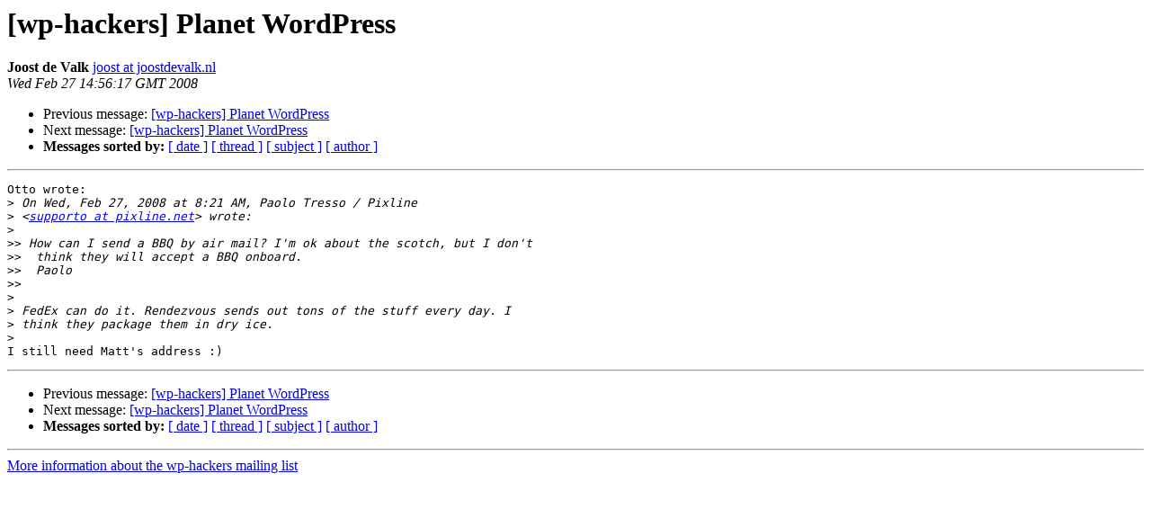

--- FILE ---
content_type: text/html
request_url: https://lists.automattic.com/pipermail/wp-hackers/2008-February/018052.html
body_size: 897
content:
<!DOCTYPE HTML PUBLIC "-//W3C//DTD HTML 3.2//EN">
<HTML>
 <HEAD>
   <TITLE> [wp-hackers] Planet WordPress
   </TITLE>
   <LINK REL="Index" HREF="index.html" >
   <LINK REL="made" HREF="mailto:wp-hackers%40lists.automattic.com?Subject=%5Bwp-hackers%5D%20Planet%20WordPress&In-Reply-To=161617690802270654x4148caa1wa79eb3bd7990f701%40mail.gmail.com">
   <META NAME="robots" CONTENT="index,nofollow">
   <META http-equiv="Content-Type" content="text/html; charset=us-ascii">
   <LINK REL="Previous"  HREF="018051.html">
   <LINK REL="Next"  HREF="018053.html">
 </HEAD>
 <BODY BGCOLOR="#ffffff">
   <H1>[wp-hackers] Planet WordPress</H1>
    <B>Joost de Valk</B> 
    <A HREF="mailto:wp-hackers%40lists.automattic.com?Subject=%5Bwp-hackers%5D%20Planet%20WordPress&In-Reply-To=161617690802270654x4148caa1wa79eb3bd7990f701%40mail.gmail.com"
       TITLE="[wp-hackers] Planet WordPress">joost at joostdevalk.nl
       </A><BR>
    <I>Wed Feb 27 14:56:17 GMT 2008</I>
    <P><UL>
        <LI>Previous message: <A HREF="018051.html">[wp-hackers] Planet WordPress
</A></li>
        <LI>Next message: <A HREF="018053.html">[wp-hackers] Planet WordPress
</A></li>
         <LI> <B>Messages sorted by:</B> 
              <a href="date.html#18052">[ date ]</a>
              <a href="thread.html#18052">[ thread ]</a>
              <a href="subject.html#18052">[ subject ]</a>
              <a href="author.html#18052">[ author ]</a>
         </LI>
       </UL>
    <HR>  
<!--beginarticle-->
<PRE>Otto wrote:
&gt;<i> On Wed, Feb 27, 2008 at 8:21 AM, Paolo Tresso / Pixline
</I>&gt;<i> &lt;<A HREF="http://lists.automattic.com/mailman/listinfo/wp-hackers">supporto at pixline.net</A>&gt; wrote:
</I>&gt;<i>   
</I>&gt;&gt;<i> How can I send a BBQ by air mail? I'm ok about the scotch, but I don't
</I>&gt;&gt;<i>  think they will accept a BBQ onboard.
</I>&gt;&gt;<i>  Paolo
</I>&gt;&gt;<i>     
</I>&gt;<i>
</I>&gt;<i> FedEx can do it. Rendezvous sends out tons of the stuff every day. I
</I>&gt;<i> think they package them in dry ice.
</I>&gt;<i>   
</I>I still need Matt's address :)
</PRE>
























<!--endarticle-->
    <HR>
    <P><UL>
        <!--threads-->
	<LI>Previous message: <A HREF="018051.html">[wp-hackers] Planet WordPress
</A></li>
	<LI>Next message: <A HREF="018053.html">[wp-hackers] Planet WordPress
</A></li>
         <LI> <B>Messages sorted by:</B> 
              <a href="date.html#18052">[ date ]</a>
              <a href="thread.html#18052">[ thread ]</a>
              <a href="subject.html#18052">[ subject ]</a>
              <a href="author.html#18052">[ author ]</a>
         </LI>
       </UL>

<hr>
<a href="http://lists.automattic.com/mailman/listinfo/wp-hackers">More information about the wp-hackers
mailing list</a><br>
</body></html>
